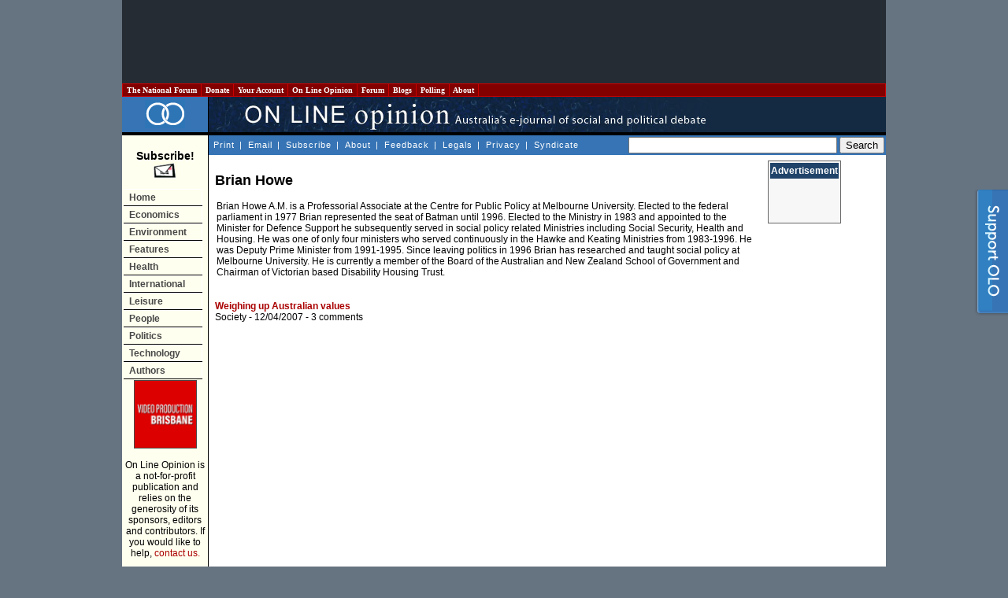

--- FILE ---
content_type: text/html
request_url: https://www.onlineopinion.com.au/author.asp?id=4651
body_size: 26542
content:
<!DOCTYPE html PUBLIC "-//W3C//DTD XHTML 1.0 Transitional//EN" "http://www.w3.org/TR/xhtml1/DTD/xhtml1-transitional.dtd">
<html xmlns:fb="http://ogp.me/ns/fb#">
<head>

<!-- BEGIN: SectionID -->
<script language="javascript" type="text/javascript">
_m1SecID="000000451-999";
_m1IsActive=1;
_m1PosV=1;
_m1PosH=1;
_m1PosX=0;
_m1PosY=20;
</script>
<!-- END: SectionID -->


<!-- Start Unruly -->
<script>

var unruly = window.unruly || {};

unruly.native = unruly.native || {};

unruly.native.siteId = 1055587;

</script>

<script src="//video.unrulymedia.com/native/native-loader.js"></script>
<!-- End Unruly -->

<title>Brian Howe - On Line Opinion Author</title>
<!-- For the pop out -->
<link rel="stylesheet" href="/css/popOut.css" type="text/css" media="screen"/>
<script type="text/javascript" src="/jquery-1.4.2.min.js"></script>	
<script type="text/javascript" src="/jquery.cookie.js"></script>
<!--[if IE 6]>
<script src="/png.js"></script>
<script>
  DD_belatedPNG.fix('.png');
</script>
<![endif]--> <meta http-equiv="Content-Language" content="en-au" />
<meta http-equiv="Content-Type" content="text/html; charset=windows-1252" />
<meta name="keywords" content="" />
<meta name="description" content="" />
<link href="/template.css" rel="stylesheet" type="text/css" />
<link href="https://www.onlineopinion.com.au/favicon.ico" rel="Shortcut Icon" />

<link href="http://feeds.nationalforum.com.au/onlineopinion/" rel="alternate" type="application/rss+xml" title="On Line Opinion : Latest Articles" />
<link href="http://feeds.nationalforum.com.au/onlineopinion-comments/" rel="alternate" type="application/rss+xml" title="On Line Opinion : Latest Article Comments" />
<link href="http://feeds.nationalforum.com.au/onlineopinion/arts/" rel="alternate" type="application/rss+xml" title="On Line Opinion : The Arts" />
<link href="http://feeds.nationalforum.com.au/onlineopinion/domestic/" rel="alternate" type="application/rss+xml" title="On Line Opinion : Domestic Politics" />
<link href="http://feeds.nationalforum.com.au/onlineopinion/economics/" rel="alternate" type="application/rss+xml" title="On Line Opinion : Economics" />
<link href="http://feeds.nationalforum.com.au/onlineopinion/education/" rel="alternate" type="application/rss+xml" title="On Line Opinion : Education" />
<link href="http://feeds.nationalforum.com.au/onlineopinion/environment/" rel="alternate" type="application/rss+xml" title="On Line Opinion : Environment" />
<link href="http://feeds.nationalforum.com.au/onlineopinion/health/" rel="alternate" type="application/rss+xml" title="On Line Opinion : Health" />
<link href="http://feeds.nationalforum.com.au/onlineopinion/satire/" rel="alternate" type="application/rss+xml" title="On Line Opinion : Humour and Satire" />
<link href="http://feeds.nationalforum.com.au/onlineopinion/indigenous/" rel="alternate" type="application/rss+xml" title="On Line Opinion : Indigenous Affairs" />
<link href="http://feeds.nationalforum.com.au/onlineopinion/international/" rel="alternate" type="application/rss+xml" title="On Line Opinion : International" />
<link href="http://feeds.nationalforum.com.au/onlineopinion/law/" rel="alternate" type="application/rss+xml" title="On Line Opinion : Law and Liberties" />
<link href="http://feeds.nationalforum.com.au/onlineopinion/media/" rel="alternate" type="application/rss+xml" title="On Line Opinion : Media" />
<link href="http://feeds.nationalforum.com.au/onlineopinion/renovating/" rel="alternate" type="application/rss+xml" title="On Line Opinion : Nation Building" />
<link href="http://feeds.nationalforum.com.au/onlineopinion/liberty/" rel="alternate" type="application/rss+xml" title="On Line Opinion : Political Philosophy" />
<link href="http://feeds.nationalforum.com.au/onlineopinion/spirituality/" rel="alternate" type="application/rss+xml" title="On Line Opinion : Religion and Spirituality" />
<link href="http://feeds.nationalforum.com.au/onlineopinion/technology/" rel="alternate" type="application/rss+xml" title="On Line Opinion : Science and Technology" />
<link href="http://feeds.nationalforum.com.au/onlineopinion/society/" rel="alternate" type="application/rss+xml" title="On Line Opinion : Society" />
<link href="http://feeds.nationalforum.com.au/onlineopinion/sport/" rel="alternate" type="application/rss+xml" title="On Line Opinion : Sport" />
<!--link href="http://feeds.nationalforum.com.au/onlineopinion/cartoons/" rel="alternate" type="application/rss+xml" title="On Line Opinion : Cartoons" /-->


<meta property="og:type" content="article" />

<meta property="og:image" content="http://www.onlineopinion.com.au/images/olo_fb_likes.png" />
<meta property="og:site_name" content="On Line Opinion" />
		
<!--<script type="text/JavaScript" src="/dom_menu.js"></script>
<script type="text/JavaScript" src="/dom_menu_items.js"></script>
<script type="text/JavaScript" src="/menu_style.js"></script>-->
<script type="text/javascript" src="/script.js"></script>
<script type="text/javascript" src="/libtobor/core.js"></script>
<script type="text/JavaScript">
function emailMain() {
	message = "Hi. You might like to check out this page: " + location;
	location.replace("mailto:?subject=On Line Opinion&body=" + message);
}

</script>


<script src="http://www.google-analytics.com/urchin.js" type="text/javascript"></script>
<script type="text/javascript">_uacct = "UA-294108-1"; urchinTracker();</script>


<meta name="google-site-verification" content="qzXX6Xq_QuBX4JD4U1KcPYkSnSfjkIV7K0M-2GancOI" />

<!-- Google Auto Ads Begin -->

<script async src="//pagead2.googlesyndication.com/pagead/js/adsbygoogle.js"></script>
<script>
     (adsbygoogle = window.adsbygoogle || []).push({
          google_ad_client: "ca-pub-0168091956504304",
          enable_page_level_ads: true
     });
</script>

<!-- Google Auto Ads End -->

</head>

<body>



<!-- Facebook SDK for Javascript -->

<div id="fb-root"></div>
<script>(function(d, s, id) {
  var js, fjs = d.getElementsByTagName(s)[0];
  if (d.getElementById(id)) return;
  js = d.createElement(s); js.id = id;
  js.src = "//connect.facebook.net/en_GB/sdk.js#xfbml=1&version=v2.0";
  fjs.parentNode.insertBefore(js, fjs);
}(document, 'script', 'facebook-jssdk'));</script>


<!--[if IE]><div id="IEroot"><![endif]-->
        <div id="slideboxcontainer" class="fixedright closed">
		
			<div class="slidebox">
			
				<div class="support_tab">
					<a id="toggle" class="png"><span>Support Us!</span></a>
				</div>
				
				<div class="support_container">
					<div class="support_header">
						<h3><span>Like what you've read?</span></h3>
						<h4>On Line Opinion is the only Australian site where you get all sides of the story. We don't <br/>charge, but we need your support. Hereï¿½s how you can help.</h4>
						<a class="close"></a>
					</div>
					<div class="support_body">
						<ul>
							<li class="donate">
								<h5><a href="http://www.onlineopinion.com.au/membership/index.asp?step=2">Subscribe or donate</a></h5>
								<p>Become a subscriber or donor. Even $50 will make a difference.</p>
							</li>
							<li class="tise">
								<h5><a href="mailto:editor@onlineopinion.com.au?subject=Advertising on On Line Opinion">Advertise</a></h5>
								<p>We have a monthly audience of 70,000 and advertising packages from $200 a month.</p>
							</li>
							<li class="clear"></li>
							<li class="volunteer">
								<h5><a href="mailto:editor@onlineopinion.com.au?subject=Volunteering opportunities at On Line Opinion">Volunteer</a></h5>
								<p>We always need commissioning editors and sub-editors.</p>
							</li>
							<li class="contribute">
								<h5><a href="http://onlineopinion.com.au/display.asp?page=guide">Contribute</a></h5>
								<p>Got something to say? Submit an essay.</p>
							</li>
						</ul>
						<br class="clearfloat" />
					</div>
					<div class="support_footer">
					</div>	
				</div>			
				
			</div>
			<script type="text/javascript">

				function openSlide()
				{
					slider = $('#slideboxcontainer');
					
					if(slider.hasClass('closed'))
						slider
							.animate({'width':'745px'},300)
							.addClass('open')
							.removeClass('closed');	
				}
				
				function closeSlide()
				{
					slider = $('#slideboxcontainer');
					
					if(slider.hasClass('open'))
						slider
							.stop(true)
							.animate({'width':'45px'},100)
							.addClass('closed')
							.removeClass('open');
				}
				
				function setCookie()
				{
					if(!checkCookie())
						return $.cookie("supportslide", "true", { path: '/', expires: 7 });
				}
				
				function checkCookie()
				{
					return $.cookie('supportslide');
				}
				
				// Toggle in and out via tab
				$('#toggle').click(function() {
					slider = $('#slideboxcontainer');
					if(slider.hasClass('open'))
					{
						closeSlide();
						setCookie();
					} 
					else 
					{
						openSlide();
					}					
				});		

				// Hide when X and set cookie is clicked
				$('#slideboxcontainer .close').bind('click',function(){
					closeSlide();	
					setCookie();
				});

			</script>	
		</div>
<div id="page">

<table class="leaderboard">
  <tr> 
    <td class="leaderboard-cell">
	  <script async src="//pagead2.googlesyndication.com/pagead/js/adsbygoogle.js"></script><!-- OLO - Non-homepage header leaderboard --><ins class="adsbygoogle"style="display:inline-block;width:728px;height:90px" data-ad-client="ca-pub-0168091956504304" data-ad-slot="6529154500"></ins><script>(adsbygoogle = window.adsbygoogle || []).push({});</script>
    </td>
  </tr>
</table>

<table width="100%" border="0" cellspacing="0" cellpadding="0">
  <tr> 
    <td>
      <table width="100%" border="1" cellpadding="2" cellspacing="0" class="top-bar" style="BORDER-COLLAPSE: collapse">
        <tr class="top-bar">
          <td width="10" class="top-bar"><a class="top-bar" href="http://portal.nationalforum.com.au/">&nbsp;The&nbsp;National&nbsp;Forum&nbsp;</a></td>
          <td width="10" class="top-bar"><a class="top-bar" href="http://www.onlineopinion.com.au/membership/">&nbsp;Donate&nbsp;</a></td>
		  <td width="10" class="top-bar"><a class="top-bar" href="http://www.onlineopinion.com.au/profile/">&nbsp;Your&nbsp;Account&nbsp;</a></td>
          <td width="10" class="top-bar"><a class="top-bar" href="http://www.onlineopinion.com.au/">&nbsp;On&nbsp;Line&nbsp;Opinion&nbsp;</a></td>
          <td width="10" class="top-bar"><a class="top-bar" href="http://forum.onlineopinion.com.au/">&nbsp;Forum&nbsp;</a></td>
          <td width="10" class="top-bar"><a class="top-bar" href="http://domain.nationalforum.com.au/">&nbsp;Blogs&nbsp;</a></td>
<!--          <td width="10" class="top-bar"><a class="top-bar" href="http://www.iparliament.com.au/">&nbsp;iParliament&nbsp;</a></td>
          <td width="10" class="top-bar"><a class="top-bar" href="http://issuesbriefs.nationalforum.com.au/">&nbsp;Issues&nbsp;Briefs&nbsp;</a></td>-->
          <td width="10" class="top-bar"><a class="top-bar" href="http://www.whatthepeoplewant.net/">&nbsp;Polling&nbsp;</a></td>
          <td width="10" class="top-bar"><a class="top-bar" href="http://portal.nationalforum.com.au/about.asp">&nbsp;About&nbsp;</a></td>
          <td>&nbsp;</td>
        </tr>
      </table>
		<script type="text/javascript">
			// Nav menu
			$(".top-bar td").hover( function() 
			{
				$(this).addClass("iehover"); 
			}
			, function() 
			{
				$(this).removeClass("iehover"); 
			});
		</script>
    </td>
  </tr>
  <tr> 
    <td align="left" valign="top"><table width="100%" border="0" cellspacing="0" cellpadding="0">
        <tr> 
          <td width="105" align="center" valign="middle" class="titletableleft">
		    <a href="/"><img src="/images/olo_rings.png" border="0" alt="On Line Opinion logo" /></a>
          </td>
          <td class="titletableright"><img src="/images/olo_header.jpg" height="45" width="635" alt="ON LINE OPINION - Australia's e-journal of social and political debate" /></td>
        </tr>
        <tr> 
          <td width="105" height="32" align="left" valign="top" class="leftmenutable"> 

            <span class="subscribetext"><br /><a class="subscribetext" href="display.asp?page=subscribe">
            Subscribe!<br />
            <img src="/images/subscribe_large.gif" width="30" height="20" border="0" alt="Subscribe" /></a></span><br /><br />

			<ul id="navmenu-v">
				<li><a href="/">Home</a></li>
				<li><a href="/section.asp?name=economics">Economics</a></li>
				<li><a href="/section.asp?name=environment">Environment</a></li>
				<li><a href="/feature.asp">Features</a>
					<ul>
						<li><a href="/feature.asp?year=2026&month=1">Current</a></li>
						<li class="last"><a href="/feature.asp">Past</a></li>
					</ul>
				</li>
				<li><a href="/section.asp?name=health">Health</a></li>
				<li><a href="/section.asp?name=international">International</a></li>
				<li><a href="/section.asp?name=leisure">Leisure</a>
					<ul>
						<li><a href="/section.asp?name=arts">Arts</a></li>
						<li><a href="/section.asp?name=cartoons">Cartoons</a></li>
						<li><a href="/section.asp?name=satire">Humour</a></li>
						<li><a href="/section.asp?name=media">Media</a></li>
						<li class="last"><a href="/section.asp?name=sport">Sport</a></li>
					</ul>
				</li>
				<li><a href="/section.asp?name=people">People</a>
					<ul>
						<li><a href="/section.asp?name=education">Education</a></li>
						<li><a href="/section.asp?name=indigenous">Indigenous</a></li>
						<li><a href="/section.asp?name=renovating">Infrastructure</a></li>
						<li><a href="/section.asp?name=law">Law &amp; Liberties</a></li>
						<li><a href="/section.asp?name=spirituality">Religion</a></li>
						<li class="last"><a href="/section.asp?name=society">Society</a></li>
					</ul>
				</li>
				<li><a href="/section.asp?name=politics">Politics</a>
					<ul>
						<li><a href="/section.asp?name=domestic">Domestic</a></li>
						<li class="last"><a href="/section.asp?name=liberty">Philosophy</a></li>
					</ul>
				</li>
				<li><a href="/section.asp?name=technology">Technology</a></li>
				<li><a href="/author.asp">Authors</a></li>
			</ul>
			<script type="text/javascript">
				// Nav menu
				$("#navmenu-h li,#navmenu-v li").hover( function() 
				{
					$(this).addClass("iehover"); 
				}
				, function() 
				{
					$(this).removeClass("iehover"); 
				});
			</script>

	

			<img src="/images/5_by_5.gif" width="100" height="1" alt="" />
            <br />
<!--            <a href="http://www.unimelb.edu.au/" target="_blank">
			<img class="member-logo" src="/images/logo_umelb.gif" width="80" height="80" alt="University of Melbourne" /></a><br /><br /> -->
            <!-- <a href="http://www.lgaq.asn.au/" target="_blank">
			<img class="member-logo" src="/images/logo_localgov.gif" width="80" height="110" alt="Local Government Association of Queensland" /></a><br /><br /> -->
            <!--<a href="http://www.qut.edu.au/" target="_blank">
			<img class="member-logo" src="/images/logo_qut.gif" width="80" height="80" alt="Queensland University of Technology" /></a><br /><br />
            <a href="http://www.peveringham.com.au/" target="_blank"><img class="member-logo" src="/images/everingham_lawyers.gif" width="78" height="85" alt="Everginham Lawyers" /></a> -->
			<a href="http://www.videoproductionbrisbane.com.au/" target="_blank"><img class="member-logo" src="/images/logo_brisbane_productions.gif" width="78" height="85" alt="Video Production Brisbane" /></a>

			<br /><br />
           

            On Line Opinion is a not-for-profit publication and relies on the 
            generosity of its sponsors, editors and contributors. If you would 
            like to help, <a href="mailto:editor@onlineopinion.com.au">contact us.</a><br />
            ___________<br /><br />
            <strong>Syndicate<br />RSS/XML</strong><br /><br />
            <a href="display.asp?page=syndicate">
			<img src="/images/rss_2.0.gif" alt="RSS 2.0" width="80" height="15" border="0" />
			</a>

			<br />
			
			

<!-- START Nielsen//NetRatings SiteCensus V5.1 -->
<!-- COPYRIGHT 2005 Nielsen//NetRatings -->
<script language="JavaScript" type="text/javascript">
<!--
	var _rsCI="postclick";
	var _rsCG="onlineopinion";
	var _rsDT=0; // to turn on whether to get the document title, 1=on
	var _rsDU=0; // to turn on or off the applet, 1=on
	var _rsDO=0; // to turn on debug output to the console, 1=on, only works if _rsDU=1
	var _rsX6=0; // to force use of applet with XP and IE6, 1=on, only works if _rsDU=1
	var _rsSI=escape(window.location);
	var _rsLP=location.protocol.indexOf('https')>-1?'https:':'http:';
	var _rsRP=escape(document.referrer);
	var _rsND=_rsLP+'//secure-au.imrworldwide.com/';

	if (parseInt(navigator.appVersion)>=4)
	{
		var _rsRD=(new Date()).getTime();
		var _rsSE=0; // to turn on surveys, 1=on
		var _rsSV=""; // survey name, leave empty
		var _rsSM=0; // maximum survey rate, 1.0=100%
		_rsCL='<scr'+'ipt language="JavaScript" type="text/javascript" src="'+_rsND+'v51.js"><\/scr'+'ipt>';
	}
	else
	{
		_rsCL='<img src="'+_rsND+'cgi-bin/m?ci='+_rsCI+'&cg='+_rsCG+'&si='+_rsSI+'&rp='+_rsRP+'" alt="" width="1" height="1" />';
	}
	document.write(_rsCL);
//-->
</script>
<noscript>
	<img src="//secure-au.imrworldwide.com/cgi-bin/m?ci=postclick&amp;cg=onlineopinion" alt="" width="1" height="1" />
</noscript>
<!-- END Nielsen//NetRatings SiteCensus V5.1 -->



			</td>
          <td align="left" valign="top"> <table width="100%" border="0" cellpadding="0" cellspacing="0">
              <tr> 
                <td> <table width="100%" border="0" cellspacing="0" cellpadding="2">
                    <tr valign="middle"> 
                      <td class="topmenu"> <div align="left"> 
                            <a class="topmenu" href="javascript: onclick=window.print();" onmouseover="window.status='Print this page'; return true;" onmouseout="window.status='';">Print</a> | 
                            <a class="topmenu" href="javascript: onclick=emailMain();" onmouseover="window.status='Email this page'; return true;" onmouseout="window.status='';">Email</a> |
                            <a class="topmenu" href="display.asp?page=subscribe">Subscribe</a> |
                            <a class="topmenu" href="display.asp?page=about">About</a> |
                            <a class="topmenu" href="feedback.asp">Feedback</a> |
                            <a class="topmenu" href="display.asp?page=legal">Legals</a> |
                            <a class="topmenu" href="display.asp?page=privacy">Privacy</a> |
                            <a class="topmenu" href="display.asp?page=syndicate">Syndicate</a>
                        </div></td>
                      <td align="right" class="search">
					  
						<form action="http://www.onlineopinion.com.au/search.asp" id="cse-search-box">

  							<div>

    								<input type="hidden" name="cx" value="partner-pub-0168091956504304:p50cbw-usaf" />

								<input type="hidden" name="cof" value="FORID:11" />    							

								<input type="hidden" name="ie" value="windows-1252" />

    								<input type="text" name="q" size="31" />

   					 			<input type="submit" name="sa" value="Search" />

 								 </div>

						</form>

						<script type="text/javascript" src="http://www.google.com/coop/cse/brand?form=cse-search-box&amp;lang=en"></script>

					  </td>
                    </tr>
                  </table>
				</td>
              </tr>
              <tr> 
                <td valign="top">
				  <table width="100%" border="0" cellspacing="0" cellpadding="0" style="margin-top: 0.2em;">
                    <tr> 
                      <td valign="top" class="middleframespacer">
                        <table border="0" cellpadding="0" cellspacing="0" class="insidenewstable">
						  <tr>
						    <td valign="top">

<!-- ***************************** HEADER FILE END ***************************** -->



<h1>Brian Howe</h1>

<p>Brian Howe A.M. is a Professorial Associate at the Centre for Public Policy at Melbourne University. Elected to the federal parliament in 1977 Brian represented the seat of Batman until 1996. Elected to the Ministry in 1983 and appointed to the Minister for Defence Support he subsequently served in social policy related Ministries including Social Security, Health and Housing. He was one of only four ministers who served continuously in the Hawke and Keating Ministries from 1983-1996. He was Deputy Prime Minister from 1991-1995.  Since leaving politics in 1996 Brian has researched and taught social policy at Melbourne University. He is currently a member of the Board of the Australian and New Zealand School of Government and Chairman of Victorian based Disability Housing Trust.</p>

<br />


			<div id="author-tower-ad" style="float: right; clear: right;">
				<script async src="//pagead2.googlesyndication.com/pagead/js/adsbygoogle.js"></script><!-- OLO - Skyscraper on article page right column --><ins class="adsbygoogle" style="display:inline-block;width:160px;height:600px" data-ad-client="ca-pub-0168091956504304" data-ad-slot="7866286909"></ins><script>(adsbygoogle = window.adsbygoogle || []).push({});</script>
			</div>
		<table border="0" cellspacing="0" cellpadding="3">

<tr>
  <td class="latestnews"><a class="main-page-news" href="view.asp?article=5701">Weighing up Australian values</a><br /><a href="section.asp?name=society" class="section-link">Society</a> - 12/04/2007 - <a target="_blank" class="author-link" href="http://forum.onlineopinion.com.au/thread.asp?article=5701">3 comments</a></td>
</tr>
</table>



<!-- ***************************** RHC BLANK START ***************************** -->

						</td>

					    <td valign="top" width="150">
							<table border="0" cellspacing="0" cellpadding="0" class="rightmenutable">
							  <tr>
								<td>

									<table width="100%">
										<tr>
										  	<td class="rightmenutitles">
										  		Advertisement
										  	</td>
										</tr>
										<tr>
										    <td class="rightmenucontent">

										    	<center>


<script type="text/javascript">
if (!window.OX_ads) { OX_ads = []; }
OX_ads.push({ "auid" : "537598245" });
</script>
<script type="text/javascript">
document.write('<scr'+'ipt src="http://ax-d.pixfuture.net/w/1.0/jstag"><\/scr'+'ipt>');
</script>
<noscript><iframe id="db274639bd" name="db274639bd" src="//ax-d.pixfuture.net/w/1.0/afr?auid=537598245&cb=%%CACHEBUSTER%%" frameborder="0" scrolling="no" width="160" height="600"><a href="//ax-d.pixfuture.net/w/1.0/rc?cs=db274639bd&cb=%%CACHEBUSTER%%" ><img src="//ax-d.pixfuture.net/w/1.0/ai?auid=537598245&cs=db274639bd&cb=%%CACHEBUSTER%%" border="0" alt=""></a></iframe></noscript>


													<br /><br /><br />

<script type="text/javascript">
if (!window.OX_ads) { OX_ads = []; }
OX_ads.push({ "auid" : "537598245" });
</script>
<script type="text/javascript">
document.write('<scr'+'ipt src="http://ax-d.pixfuture.net/w/1.0/jstag"><\/scr'+'ipt>');
</script>
<noscript><iframe id="db274639bd" name="db274639bd" src="//ax-d.pixfuture.net/w/1.0/afr?auid=537598245&cb=%%CACHEBUSTER%%" frameborder="0" scrolling="no" width="160" height="600"><a href="//ax-d.pixfuture.net/w/1.0/rc?cs=db274639bd&cb=%%CACHEBUSTER%%" ><img src="//ax-d.pixfuture.net/w/1.0/ai?auid=537598245&cs=db274639bd&cb=%%CACHEBUSTER%%" border="0" alt=""></a></iframe></noscript>

												</center>

										    </td>
										</tr>
									</table>





								</td>
							  </tr>

							  
							</table>
					    </td>
					</tr>

                  </table>
				</td>
              </tr>
            </table>
		  </td>
        </tr>
      </table>
    </td>
  </tr>

      </table>
    </td>
  </tr>

<!-- ***************************** RHC BLANK END ***************************** -->


<!-- ***************************** FOOTER FILE START ***************************** -->
  
  <tr>
    <td align="left" valign="top">
	  <table class="top-bar" style="BORDER-COLLAPSE: collapse" cellspacing="0" cellpadding="2" width="100%" align="center" border="1">
        <tbody>
          <tr class="top-bar">
            <td class="top-bar"></td>
            <td width="90" class="top-bar" onmouseover="javascript:topMenuOn(this);" onmouseout="javascript:topMenuOff(this);">
			<a class="top-bar" href="http://www.onlineopinion.com.au/display.asp?page=about">About Us</a></td>
            <td width="90" class="top-bar" onmouseover="javascript:topMenuOn(this);" onmouseout="javascript:topMenuOff(this);">
			<a class="top-bar" href="http://www.onlineopinion.com.au/display.asp?page=search">Search</a></td>
            <td width="90" class="top-bar" onmouseover="javascript:topMenuOn(this);" onmouseout="javascript:topMenuOff(this);">
			<a class="top-bar" href="http://forum.onlineopinion.com.au/">Discuss</a></td>
            <td width="90" class="top-bar" onmouseover="javascript:topMenuOn(this);" onmouseout="javascript:topMenuOff(this);">
			<a class="top-bar" href="http://www.onlineopinion.com.au/feedback.asp">Feedback</a></td>
            <td width="90" class="top-bar" onmouseover="javascript:topMenuOn(this);" onmouseout="javascript:topMenuOff(this);">
			<a class="top-bar" href="http://www.onlineopinion.com.au/display.asp?page=legal">Legals</a></td>
            <td width="90" class="top-bar" onmouseover="javascript:topMenuOn(this);" onmouseout="javascript:topMenuOff(this);">
			<a class="top-bar" href="http://www.onlineopinion.com.au/display.asp?page=privacy">Privacy</a></td>
            <td class="top-bar"></td>
		  </tr>
        </tbody>
      </table>
    </td>
  </tr>
</table>



<div id="copyright">&copy; <a href="http://nationalforum.com.au/">The National Forum</a> and contributors 1999-2026. All rights reserved. ISSN 1442-8458.<br /><a href="http://www.internet-thinking.com.au/" target="_blank">Web Design Brisbane</a> by Internet Thinking</div>

</div>

<!--[if IE]></div><![endif]-->
<!-- BEGIN: M1ACV Release 2.1.1 -->
<!-- (c)2002-2008, MediaOne Network Inc. All Rights Reserved. 
<div id="M1DIV" name="M1DIV"></div>
<img id="M1IMG" name="M1IMG" width="0" height="0" border="0" src="http://acvs.mediaonenetwork.net/client/pixel.gif">
<script language="javascript" type="text/javascript" src="http://acvs.mediaonenetwork.net/client/acv211.js">
</script>
<noscript>
<img border="0" src="http://acvs.mediaonenetwork.net/client/njs.aspx" width="0" height="0" alt="">
</noscript>-->
<!-- END: M1ACV -->

<!-- Ad scrript 15-3-2012  -->
<script src="http://tags.crwdcntrl.net/c/989/cc_af.js"></script>
<!-- End Ad Script -->
</body>
</html>


--- FILE ---
content_type: text/html; charset=utf-8
request_url: https://www.google.com/recaptcha/api2/aframe
body_size: 266
content:
<!DOCTYPE HTML><html><head><meta http-equiv="content-type" content="text/html; charset=UTF-8"></head><body><script nonce="W1-VS9pcM95i89W4FYoiIg">/** Anti-fraud and anti-abuse applications only. See google.com/recaptcha */ try{var clients={'sodar':'https://pagead2.googlesyndication.com/pagead/sodar?'};window.addEventListener("message",function(a){try{if(a.source===window.parent){var b=JSON.parse(a.data);var c=clients[b['id']];if(c){var d=document.createElement('img');d.src=c+b['params']+'&rc='+(localStorage.getItem("rc::a")?sessionStorage.getItem("rc::b"):"");window.document.body.appendChild(d);sessionStorage.setItem("rc::e",parseInt(sessionStorage.getItem("rc::e")||0)+1);localStorage.setItem("rc::h",'1769480957927');}}}catch(b){}});window.parent.postMessage("_grecaptcha_ready", "*");}catch(b){}</script></body></html>